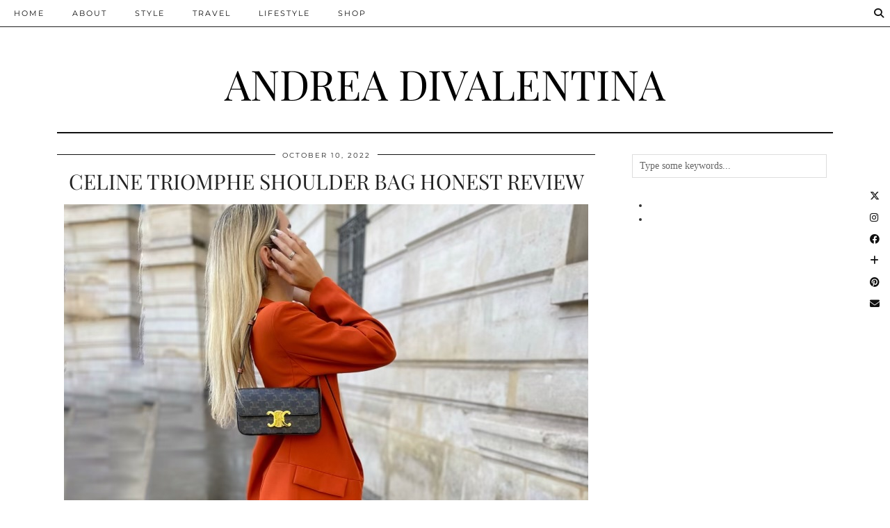

--- FILE ---
content_type: text/html; charset=UTF-8
request_url: https://andreavalentina.com/
body_size: 15183
content:
<!DOCTYPE html>
<html lang="en">
<head>
	<meta charset="UTF-8">
	<meta name="viewport" content="width=device-width, initial-scale=1, maximum-scale=5">	<title>Andrea diValentina &#8211; Luxury Fashion &amp; Lifestyle blog</title>
<meta name='robots' content='max-image-preview:large' />
	<style>img:is([sizes="auto" i], [sizes^="auto," i]) { contain-intrinsic-size: 3000px 1500px }</style>
	<meta name="description" content="Luxury Fashion &amp; Lifestyle blog"><meta property="og:locale" content="en" /><meta property="og:site_name" content="Andrea diValentina" /><meta property="og:url" content="https://andreavalentina.com" /><meta property="og:title" content="Andrea diValentina" /><meta property="og:description" content="Luxury Fashion &amp; Lifestyle blog" /><meta property="og:type" content="website" /><link rel='dns-prefetch' href='//cdnjs.cloudflare.com' />
<link rel='dns-prefetch' href='//www.googletagmanager.com' />
<link rel='dns-prefetch' href='//pipdigz.co.uk' />
<link rel='dns-prefetch' href='//fonts.bunny.net' />
<link rel="alternate" type="application/rss+xml" title="Andrea diValentina &raquo; Feed" href="https://andreavalentina.com/feed/" />
<link rel="alternate" type="application/rss+xml" title="Andrea diValentina &raquo; Comments Feed" href="https://andreavalentina.com/comments/feed/" />
		<!-- This site uses the Google Analytics by MonsterInsights plugin v9.2.4 - Using Analytics tracking - https://www.monsterinsights.com/ -->
							<script src="//www.googletagmanager.com/gtag/js?id=G-N1P11TPC38"  data-cfasync="false" data-wpfc-render="false" async></script>
			<script data-cfasync="false" data-wpfc-render="false">
				var mi_version = '9.2.4';
				var mi_track_user = true;
				var mi_no_track_reason = '';
								var MonsterInsightsDefaultLocations = {"page_location":"https:\/\/andreavalentina.com\/"};
				if ( typeof MonsterInsightsPrivacyGuardFilter === 'function' ) {
					var MonsterInsightsLocations = (typeof MonsterInsightsExcludeQuery === 'object') ? MonsterInsightsPrivacyGuardFilter( MonsterInsightsExcludeQuery ) : MonsterInsightsPrivacyGuardFilter( MonsterInsightsDefaultLocations );
				} else {
					var MonsterInsightsLocations = (typeof MonsterInsightsExcludeQuery === 'object') ? MonsterInsightsExcludeQuery : MonsterInsightsDefaultLocations;
				}

								var disableStrs = [
										'ga-disable-G-N1P11TPC38',
									];

				/* Function to detect opted out users */
				function __gtagTrackerIsOptedOut() {
					for (var index = 0; index < disableStrs.length; index++) {
						if (document.cookie.indexOf(disableStrs[index] + '=true') > -1) {
							return true;
						}
					}

					return false;
				}

				/* Disable tracking if the opt-out cookie exists. */
				if (__gtagTrackerIsOptedOut()) {
					for (var index = 0; index < disableStrs.length; index++) {
						window[disableStrs[index]] = true;
					}
				}

				/* Opt-out function */
				function __gtagTrackerOptout() {
					for (var index = 0; index < disableStrs.length; index++) {
						document.cookie = disableStrs[index] + '=true; expires=Thu, 31 Dec 2099 23:59:59 UTC; path=/';
						window[disableStrs[index]] = true;
					}
				}

				if ('undefined' === typeof gaOptout) {
					function gaOptout() {
						__gtagTrackerOptout();
					}
				}
								window.dataLayer = window.dataLayer || [];

				window.MonsterInsightsDualTracker = {
					helpers: {},
					trackers: {},
				};
				if (mi_track_user) {
					function __gtagDataLayer() {
						dataLayer.push(arguments);
					}

					function __gtagTracker(type, name, parameters) {
						if (!parameters) {
							parameters = {};
						}

						if (parameters.send_to) {
							__gtagDataLayer.apply(null, arguments);
							return;
						}

						if (type === 'event') {
														parameters.send_to = monsterinsights_frontend.v4_id;
							var hookName = name;
							if (typeof parameters['event_category'] !== 'undefined') {
								hookName = parameters['event_category'] + ':' + name;
							}

							if (typeof MonsterInsightsDualTracker.trackers[hookName] !== 'undefined') {
								MonsterInsightsDualTracker.trackers[hookName](parameters);
							} else {
								__gtagDataLayer('event', name, parameters);
							}
							
						} else {
							__gtagDataLayer.apply(null, arguments);
						}
					}

					__gtagTracker('js', new Date());
					__gtagTracker('set', {
						'developer_id.dZGIzZG': true,
											});
					if ( MonsterInsightsLocations.page_location ) {
						__gtagTracker('set', MonsterInsightsLocations);
					}
										__gtagTracker('config', 'G-N1P11TPC38', {"forceSSL":"true","anonymize_ip":"true"} );
															window.gtag = __gtagTracker;										(function () {
						/* https://developers.google.com/analytics/devguides/collection/analyticsjs/ */
						/* ga and __gaTracker compatibility shim. */
						var noopfn = function () {
							return null;
						};
						var newtracker = function () {
							return new Tracker();
						};
						var Tracker = function () {
							return null;
						};
						var p = Tracker.prototype;
						p.get = noopfn;
						p.set = noopfn;
						p.send = function () {
							var args = Array.prototype.slice.call(arguments);
							args.unshift('send');
							__gaTracker.apply(null, args);
						};
						var __gaTracker = function () {
							var len = arguments.length;
							if (len === 0) {
								return;
							}
							var f = arguments[len - 1];
							if (typeof f !== 'object' || f === null || typeof f.hitCallback !== 'function') {
								if ('send' === arguments[0]) {
									var hitConverted, hitObject = false, action;
									if ('event' === arguments[1]) {
										if ('undefined' !== typeof arguments[3]) {
											hitObject = {
												'eventAction': arguments[3],
												'eventCategory': arguments[2],
												'eventLabel': arguments[4],
												'value': arguments[5] ? arguments[5] : 1,
											}
										}
									}
									if ('pageview' === arguments[1]) {
										if ('undefined' !== typeof arguments[2]) {
											hitObject = {
												'eventAction': 'page_view',
												'page_path': arguments[2],
											}
										}
									}
									if (typeof arguments[2] === 'object') {
										hitObject = arguments[2];
									}
									if (typeof arguments[5] === 'object') {
										Object.assign(hitObject, arguments[5]);
									}
									if ('undefined' !== typeof arguments[1].hitType) {
										hitObject = arguments[1];
										if ('pageview' === hitObject.hitType) {
											hitObject.eventAction = 'page_view';
										}
									}
									if (hitObject) {
										action = 'timing' === arguments[1].hitType ? 'timing_complete' : hitObject.eventAction;
										hitConverted = mapArgs(hitObject);
										__gtagTracker('event', action, hitConverted);
									}
								}
								return;
							}

							function mapArgs(args) {
								var arg, hit = {};
								var gaMap = {
									'eventCategory': 'event_category',
									'eventAction': 'event_action',
									'eventLabel': 'event_label',
									'eventValue': 'event_value',
									'nonInteraction': 'non_interaction',
									'timingCategory': 'event_category',
									'timingVar': 'name',
									'timingValue': 'value',
									'timingLabel': 'event_label',
									'page': 'page_path',
									'location': 'page_location',
									'title': 'page_title',
									'referrer' : 'page_referrer',
								};
								for (arg in args) {
																		if (!(!args.hasOwnProperty(arg) || !gaMap.hasOwnProperty(arg))) {
										hit[gaMap[arg]] = args[arg];
									} else {
										hit[arg] = args[arg];
									}
								}
								return hit;
							}

							try {
								f.hitCallback();
							} catch (ex) {
							}
						};
						__gaTracker.create = newtracker;
						__gaTracker.getByName = newtracker;
						__gaTracker.getAll = function () {
							return [];
						};
						__gaTracker.remove = noopfn;
						__gaTracker.loaded = true;
						window['__gaTracker'] = __gaTracker;
					})();
									} else {
										console.log("");
					(function () {
						function __gtagTracker() {
							return null;
						}

						window['__gtagTracker'] = __gtagTracker;
						window['gtag'] = __gtagTracker;
					})();
									}
			</script>
				<!-- / Google Analytics by MonsterInsights -->
		<link rel='stylesheet' id='sbi_styles-css' href='https://andreavalentina.com/wp-content/plugins/instagram-feed/css/sbi-styles.min.css?ver=6.6.1' media='all' />
<link rel='stylesheet' id='wp-block-library-css' href='https://andreavalentina.com/wp-includes/css/dist/block-library/style.min.css?ver=6.7.4' media='all' />
<style id='classic-theme-styles-inline-css'>
/*! This file is auto-generated */
.wp-block-button__link{color:#fff;background-color:#32373c;border-radius:9999px;box-shadow:none;text-decoration:none;padding:calc(.667em + 2px) calc(1.333em + 2px);font-size:1.125em}.wp-block-file__button{background:#32373c;color:#fff;text-decoration:none}
</style>
<style id='global-styles-inline-css'>
:root{--wp--preset--aspect-ratio--square: 1;--wp--preset--aspect-ratio--4-3: 4/3;--wp--preset--aspect-ratio--3-4: 3/4;--wp--preset--aspect-ratio--3-2: 3/2;--wp--preset--aspect-ratio--2-3: 2/3;--wp--preset--aspect-ratio--16-9: 16/9;--wp--preset--aspect-ratio--9-16: 9/16;--wp--preset--color--black: #000000;--wp--preset--color--cyan-bluish-gray: #abb8c3;--wp--preset--color--white: #ffffff;--wp--preset--color--pale-pink: #f78da7;--wp--preset--color--vivid-red: #cf2e2e;--wp--preset--color--luminous-vivid-orange: #ff6900;--wp--preset--color--luminous-vivid-amber: #fcb900;--wp--preset--color--light-green-cyan: #7bdcb5;--wp--preset--color--vivid-green-cyan: #00d084;--wp--preset--color--pale-cyan-blue: #8ed1fc;--wp--preset--color--vivid-cyan-blue: #0693e3;--wp--preset--color--vivid-purple: #9b51e0;--wp--preset--gradient--vivid-cyan-blue-to-vivid-purple: linear-gradient(135deg,rgba(6,147,227,1) 0%,rgb(155,81,224) 100%);--wp--preset--gradient--light-green-cyan-to-vivid-green-cyan: linear-gradient(135deg,rgb(122,220,180) 0%,rgb(0,208,130) 100%);--wp--preset--gradient--luminous-vivid-amber-to-luminous-vivid-orange: linear-gradient(135deg,rgba(252,185,0,1) 0%,rgba(255,105,0,1) 100%);--wp--preset--gradient--luminous-vivid-orange-to-vivid-red: linear-gradient(135deg,rgba(255,105,0,1) 0%,rgb(207,46,46) 100%);--wp--preset--gradient--very-light-gray-to-cyan-bluish-gray: linear-gradient(135deg,rgb(238,238,238) 0%,rgb(169,184,195) 100%);--wp--preset--gradient--cool-to-warm-spectrum: linear-gradient(135deg,rgb(74,234,220) 0%,rgb(151,120,209) 20%,rgb(207,42,186) 40%,rgb(238,44,130) 60%,rgb(251,105,98) 80%,rgb(254,248,76) 100%);--wp--preset--gradient--blush-light-purple: linear-gradient(135deg,rgb(255,206,236) 0%,rgb(152,150,240) 100%);--wp--preset--gradient--blush-bordeaux: linear-gradient(135deg,rgb(254,205,165) 0%,rgb(254,45,45) 50%,rgb(107,0,62) 100%);--wp--preset--gradient--luminous-dusk: linear-gradient(135deg,rgb(255,203,112) 0%,rgb(199,81,192) 50%,rgb(65,88,208) 100%);--wp--preset--gradient--pale-ocean: linear-gradient(135deg,rgb(255,245,203) 0%,rgb(182,227,212) 50%,rgb(51,167,181) 100%);--wp--preset--gradient--electric-grass: linear-gradient(135deg,rgb(202,248,128) 0%,rgb(113,206,126) 100%);--wp--preset--gradient--midnight: linear-gradient(135deg,rgb(2,3,129) 0%,rgb(40,116,252) 100%);--wp--preset--font-size--small: 13px;--wp--preset--font-size--medium: 20px;--wp--preset--font-size--large: 36px;--wp--preset--font-size--x-large: 42px;--wp--preset--spacing--20: 0.44rem;--wp--preset--spacing--30: 0.67rem;--wp--preset--spacing--40: 1rem;--wp--preset--spacing--50: 1.5rem;--wp--preset--spacing--60: 2.25rem;--wp--preset--spacing--70: 3.38rem;--wp--preset--spacing--80: 5.06rem;--wp--preset--shadow--natural: 6px 6px 9px rgba(0, 0, 0, 0.2);--wp--preset--shadow--deep: 12px 12px 50px rgba(0, 0, 0, 0.4);--wp--preset--shadow--sharp: 6px 6px 0px rgba(0, 0, 0, 0.2);--wp--preset--shadow--outlined: 6px 6px 0px -3px rgba(255, 255, 255, 1), 6px 6px rgba(0, 0, 0, 1);--wp--preset--shadow--crisp: 6px 6px 0px rgba(0, 0, 0, 1);}:where(.is-layout-flex){gap: 0.5em;}:where(.is-layout-grid){gap: 0.5em;}body .is-layout-flex{display: flex;}.is-layout-flex{flex-wrap: wrap;align-items: center;}.is-layout-flex > :is(*, div){margin: 0;}body .is-layout-grid{display: grid;}.is-layout-grid > :is(*, div){margin: 0;}:where(.wp-block-columns.is-layout-flex){gap: 2em;}:where(.wp-block-columns.is-layout-grid){gap: 2em;}:where(.wp-block-post-template.is-layout-flex){gap: 1.25em;}:where(.wp-block-post-template.is-layout-grid){gap: 1.25em;}.has-black-color{color: var(--wp--preset--color--black) !important;}.has-cyan-bluish-gray-color{color: var(--wp--preset--color--cyan-bluish-gray) !important;}.has-white-color{color: var(--wp--preset--color--white) !important;}.has-pale-pink-color{color: var(--wp--preset--color--pale-pink) !important;}.has-vivid-red-color{color: var(--wp--preset--color--vivid-red) !important;}.has-luminous-vivid-orange-color{color: var(--wp--preset--color--luminous-vivid-orange) !important;}.has-luminous-vivid-amber-color{color: var(--wp--preset--color--luminous-vivid-amber) !important;}.has-light-green-cyan-color{color: var(--wp--preset--color--light-green-cyan) !important;}.has-vivid-green-cyan-color{color: var(--wp--preset--color--vivid-green-cyan) !important;}.has-pale-cyan-blue-color{color: var(--wp--preset--color--pale-cyan-blue) !important;}.has-vivid-cyan-blue-color{color: var(--wp--preset--color--vivid-cyan-blue) !important;}.has-vivid-purple-color{color: var(--wp--preset--color--vivid-purple) !important;}.has-black-background-color{background-color: var(--wp--preset--color--black) !important;}.has-cyan-bluish-gray-background-color{background-color: var(--wp--preset--color--cyan-bluish-gray) !important;}.has-white-background-color{background-color: var(--wp--preset--color--white) !important;}.has-pale-pink-background-color{background-color: var(--wp--preset--color--pale-pink) !important;}.has-vivid-red-background-color{background-color: var(--wp--preset--color--vivid-red) !important;}.has-luminous-vivid-orange-background-color{background-color: var(--wp--preset--color--luminous-vivid-orange) !important;}.has-luminous-vivid-amber-background-color{background-color: var(--wp--preset--color--luminous-vivid-amber) !important;}.has-light-green-cyan-background-color{background-color: var(--wp--preset--color--light-green-cyan) !important;}.has-vivid-green-cyan-background-color{background-color: var(--wp--preset--color--vivid-green-cyan) !important;}.has-pale-cyan-blue-background-color{background-color: var(--wp--preset--color--pale-cyan-blue) !important;}.has-vivid-cyan-blue-background-color{background-color: var(--wp--preset--color--vivid-cyan-blue) !important;}.has-vivid-purple-background-color{background-color: var(--wp--preset--color--vivid-purple) !important;}.has-black-border-color{border-color: var(--wp--preset--color--black) !important;}.has-cyan-bluish-gray-border-color{border-color: var(--wp--preset--color--cyan-bluish-gray) !important;}.has-white-border-color{border-color: var(--wp--preset--color--white) !important;}.has-pale-pink-border-color{border-color: var(--wp--preset--color--pale-pink) !important;}.has-vivid-red-border-color{border-color: var(--wp--preset--color--vivid-red) !important;}.has-luminous-vivid-orange-border-color{border-color: var(--wp--preset--color--luminous-vivid-orange) !important;}.has-luminous-vivid-amber-border-color{border-color: var(--wp--preset--color--luminous-vivid-amber) !important;}.has-light-green-cyan-border-color{border-color: var(--wp--preset--color--light-green-cyan) !important;}.has-vivid-green-cyan-border-color{border-color: var(--wp--preset--color--vivid-green-cyan) !important;}.has-pale-cyan-blue-border-color{border-color: var(--wp--preset--color--pale-cyan-blue) !important;}.has-vivid-cyan-blue-border-color{border-color: var(--wp--preset--color--vivid-cyan-blue) !important;}.has-vivid-purple-border-color{border-color: var(--wp--preset--color--vivid-purple) !important;}.has-vivid-cyan-blue-to-vivid-purple-gradient-background{background: var(--wp--preset--gradient--vivid-cyan-blue-to-vivid-purple) !important;}.has-light-green-cyan-to-vivid-green-cyan-gradient-background{background: var(--wp--preset--gradient--light-green-cyan-to-vivid-green-cyan) !important;}.has-luminous-vivid-amber-to-luminous-vivid-orange-gradient-background{background: var(--wp--preset--gradient--luminous-vivid-amber-to-luminous-vivid-orange) !important;}.has-luminous-vivid-orange-to-vivid-red-gradient-background{background: var(--wp--preset--gradient--luminous-vivid-orange-to-vivid-red) !important;}.has-very-light-gray-to-cyan-bluish-gray-gradient-background{background: var(--wp--preset--gradient--very-light-gray-to-cyan-bluish-gray) !important;}.has-cool-to-warm-spectrum-gradient-background{background: var(--wp--preset--gradient--cool-to-warm-spectrum) !important;}.has-blush-light-purple-gradient-background{background: var(--wp--preset--gradient--blush-light-purple) !important;}.has-blush-bordeaux-gradient-background{background: var(--wp--preset--gradient--blush-bordeaux) !important;}.has-luminous-dusk-gradient-background{background: var(--wp--preset--gradient--luminous-dusk) !important;}.has-pale-ocean-gradient-background{background: var(--wp--preset--gradient--pale-ocean) !important;}.has-electric-grass-gradient-background{background: var(--wp--preset--gradient--electric-grass) !important;}.has-midnight-gradient-background{background: var(--wp--preset--gradient--midnight) !important;}.has-small-font-size{font-size: var(--wp--preset--font-size--small) !important;}.has-medium-font-size{font-size: var(--wp--preset--font-size--medium) !important;}.has-large-font-size{font-size: var(--wp--preset--font-size--large) !important;}.has-x-large-font-size{font-size: var(--wp--preset--font-size--x-large) !important;}
:where(.wp-block-post-template.is-layout-flex){gap: 1.25em;}:where(.wp-block-post-template.is-layout-grid){gap: 1.25em;}
:where(.wp-block-columns.is-layout-flex){gap: 2em;}:where(.wp-block-columns.is-layout-grid){gap: 2em;}
:root :where(.wp-block-pullquote){font-size: 1.5em;line-height: 1.6;}
</style>
<link rel='stylesheet' id='contact-form-7-css' href='https://andreavalentina.com/wp-content/plugins/contact-form-7/includes/css/styles.css?ver=6.0.3' media='all' />
<link rel='stylesheet' id='p3-core-responsive-css' href='https://pipdigz.co.uk/p3/css/core_resp.css' media='all' />
<link rel='stylesheet' id='pipdig-style-css' href='https://andreavalentina.com/wp-content/themes/pipdig-hollyandweave/style.css?ver=1737394996' media='all' />
<link rel='stylesheet' id='pipdig-responsive-css' href='https://andreavalentina.com/wp-content/themes/pipdig-hollyandweave/css/responsive.css?ver=1737394996' media='all' />
<link rel='stylesheet' id='pipdig-fonts-css' href='https://fonts.bunny.net/css?family=Montserrat|Playfair+Display:400,400i,700,700i' media='all' />
<style id='akismet-widget-style-inline-css'>

			.a-stats {
				--akismet-color-mid-green: #357b49;
				--akismet-color-white: #fff;
				--akismet-color-light-grey: #f6f7f7;

				max-width: 350px;
				width: auto;
			}

			.a-stats * {
				all: unset;
				box-sizing: border-box;
			}

			.a-stats strong {
				font-weight: 600;
			}

			.a-stats a.a-stats__link,
			.a-stats a.a-stats__link:visited,
			.a-stats a.a-stats__link:active {
				background: var(--akismet-color-mid-green);
				border: none;
				box-shadow: none;
				border-radius: 8px;
				color: var(--akismet-color-white);
				cursor: pointer;
				display: block;
				font-family: -apple-system, BlinkMacSystemFont, 'Segoe UI', 'Roboto', 'Oxygen-Sans', 'Ubuntu', 'Cantarell', 'Helvetica Neue', sans-serif;
				font-weight: 500;
				padding: 12px;
				text-align: center;
				text-decoration: none;
				transition: all 0.2s ease;
			}

			/* Extra specificity to deal with TwentyTwentyOne focus style */
			.widget .a-stats a.a-stats__link:focus {
				background: var(--akismet-color-mid-green);
				color: var(--akismet-color-white);
				text-decoration: none;
			}

			.a-stats a.a-stats__link:hover {
				filter: brightness(110%);
				box-shadow: 0 4px 12px rgba(0, 0, 0, 0.06), 0 0 2px rgba(0, 0, 0, 0.16);
			}

			.a-stats .count {
				color: var(--akismet-color-white);
				display: block;
				font-size: 1.5em;
				line-height: 1.4;
				padding: 0 13px;
				white-space: nowrap;
			}
		
</style>
<script src="https://andreavalentina.com/wp-includes/js/jquery/jquery.min.js?ver=3.7.1" id="jquery-core-js"></script>
<script src="https://andreavalentina.com/wp-includes/js/jquery/jquery-migrate.min.js?ver=3.4.1" id="jquery-migrate-js"></script>
<script src="https://andreavalentina.com/wp-content/plugins/google-analytics-for-wordpress/assets/js/frontend-gtag.min.js?ver=9.2.4" id="monsterinsights-frontend-script-js" async data-wp-strategy="async"></script>
<script data-cfasync="false" data-wpfc-render="false" id='monsterinsights-frontend-script-js-extra'>var monsterinsights_frontend = {"js_events_tracking":"true","download_extensions":"doc,pdf,ppt,zip,xls,docx,pptx,xlsx","inbound_paths":"[]","home_url":"https:\/\/andreavalentina.com","hash_tracking":"false","v4_id":"G-N1P11TPC38"};</script>

<!-- Google tag (gtag.js) snippet added by Site Kit -->

<!-- Google Analytics snippet added by Site Kit -->
<script src="https://www.googletagmanager.com/gtag/js?id=GT-NS8GKRJ" id="google_gtagjs-js" async></script>
<script id="google_gtagjs-js-after">
window.dataLayer = window.dataLayer || [];function gtag(){dataLayer.push(arguments);}
gtag("set","linker",{"domains":["andreavalentina.com"]});
gtag("js", new Date());
gtag("set", "developer_id.dZTNiMT", true);
gtag("config", "GT-NS8GKRJ");
 window._googlesitekit = window._googlesitekit || {}; window._googlesitekit.throttledEvents = []; window._googlesitekit.gtagEvent = (name, data) => { var key = JSON.stringify( { name, data } ); if ( !! window._googlesitekit.throttledEvents[ key ] ) { return; } window._googlesitekit.throttledEvents[ key ] = true; setTimeout( () => { delete window._googlesitekit.throttledEvents[ key ]; }, 5 ); gtag( "event", name, { ...data, event_source: "site-kit" } ); }
</script>

<!-- End Google tag (gtag.js) snippet added by Site Kit -->
<link rel="https://api.w.org/" href="https://andreavalentina.com/wp-json/" /><link rel="EditURI" type="application/rsd+xml" title="RSD" href="https://andreavalentina.com/xmlrpc.php?rsd" />
<meta name="generator" content="WordPress 6.7.4" />
<meta name="generator" content="Site Kit by Google 1.144.0" /><script type="text/javascript">
	jQuery(document).ready(function(){
		jQuery('img[usemap]').rwdImageMaps();
	});
</script>
<style type="text/css">
	img[usemap] { max-width: 100%; height: auto; }
</style>
<!--noptimize--> <!-- Cust --> <style>.menu-bar ul li a:hover,.menu-bar ul ul li > a:hover,.menu-bar ul ul li:hover > a{color:#cccccc}.entry-title a:hover{color:#e0b8c2}.socialz a, .site-sidebar .socialz a {color:#111}.more-link, .read-more, .btn, button, input[type="button"], input[type="reset"], input[type="submit"], .more-link:hover, .read-more:hover, .btn:hover, button:hover, input[type="button"]:hover, input[type="reset"]:hover, input[type="submit"]:hover {background:#e0b8c2;border:0}.site-footer,.p3_instagram_footer_title_bar{background:#e2e2e2}.site-footer,.site-footer a,.site-footer a:hover,.social-footer,.social-footer a,.p3_instagram_footer_title_bar a, .p3_instagram_footer_title_bar a:hover, .p3_instagram_footer_title_bar a:focus, .p3_instagram_footer_title_bar a:visited{color:#000000}.widget-title {letter-spacing: 0; font-family: "Playfair Display"}h1, h2, h3, h4, h5, h6, .p_post_titles_font, .slide-h2, .holly_large_slider_panel h2, .entry-title,.page-title,.pipdig_p3_related_title a, .entry-content .pipdig_p3_related_posts h3, .pipdig_p3_related_posts h3, .p3_popular_posts_widget h4, .entry-content h2, .entry-content h3, .entry-content h4, .entry-content h5, .entry-content h6, .comment-reply-title {text-transform: uppercase}.entry-content h1, .entry-content h2, .entry-content h3, .entry-content h4, .entry-content h5, .entry-content h6 {text-transform: uppercase}@media screen and (min-width: 770px) { .site-title img{padding-top:5px} }</style> <!-- /Cust --> <!--/noptimize--><link rel="icon" href="https://andreavalentina.com/wp-content/uploads/2021/10/cropped-Fashion___Lifestyle__2_-removebg-preview-32x32.png" sizes="32x32" />
<link rel="icon" href="https://andreavalentina.com/wp-content/uploads/2021/10/cropped-Fashion___Lifestyle__2_-removebg-preview-192x192.png" sizes="192x192" />
<link rel="apple-touch-icon" href="https://andreavalentina.com/wp-content/uploads/2021/10/cropped-Fashion___Lifestyle__2_-removebg-preview-180x180.png" />
<meta name="msapplication-TileImage" content="https://andreavalentina.com/wp-content/uploads/2021/10/cropped-Fashion___Lifestyle__2_-removebg-preview-270x270.png" />
	
	<!-- p3 width customizer START -->
	<style>
	.site-main .row > .col-xs-8 {
		width: 70%;
	}
	.site-main .row > .col-xs-pull-8 {
		right: 70%;
	}
	.site-main .row > .col-xs-push-8 {
		left: 70%;
	}
	.site-main .row > .col-xs-offset-8 {
		margin-left: 70%;
	}
		
	.site-main .row > .col-xs-4:not(.p3_featured_panel):not(.p3_featured_cat):not(.p_archive_item) {
		width: 30%;
	}
	.site-main .row > .col-xs-pull-4:not(.p3_featured_panel):not(.p3_featured_cat):not(.p_archive_item) {
		right: 30%;
	}
	.site-main .row > .col-xs-push-4:not(.p3_featured_panel):not(.p3_featured_cat):not(.p_archive_item) {
		left: 30%;
	}
	.site-main .row > .col-xs-offset-4:not(.p3_featured_panel):not(.p3_featured_cat):not(.p_archive_item) {
		margin-left: 30%;
	}
		
		
		
	@media (min-width: 768px) { 
		.site-main .row > .col-sm-8 {
			width: 70%;
		}
		.site-main .row > .col-sm-pull-8 {
			right: 70%;
		}
		.site-main .row > .col-sm-push-8 {
			left: 70%;
		}
		.site-main .row > .col-sm-offset-8 {
			margin-left: 70%;
		}
		
		.site-main .row > .col-sm-4:not(.p3_featured_panel):not(.p3_featured_cat):not(.p_archive_item) {
			width: 30%;
		}
		.site-main .row > .col-sm-pull-4:not(.p3_featured_panel):not(.p3_featured_cat):not(.p_archive_item) {
			right: 30%;
		}
		.site-main .row > .col-sm-push-4:not(.p3_featured_panel):not(.p3_featured_cat):not(.p_archive_item) {
			left: 30%;
		}
		.site-main .row > .col-sm-offset-4:not(.p3_featured_panel):not(.p3_featured_cat):not(.p_archive_item) {
			margin-left: 30%;
		}
	}
		
	@media (min-width: 992px) {
		.site-main .row > .col-md-8 {
			width: 70%;
		}
		.site-main .row > .col-md-pull-8 {
			right: 70%;
		}
		.site-main .row > .col-md-push-8 {
			left: 70%;
		}
		.site-main .row > .col-md-offset-8 {
			margin-left: 70%;
		}
		
		.site-main .row > .col-md-4:not(.p3_featured_panel):not(.p3_featured_cat):not(.p_archive_item) {
			width: 30%;
		}
		.site-main .row > .col-md-pull-4:not(.p3_featured_panel):not(.p3_featured_cat):not(.p_archive_item) {
			right: 30%;
		}
		.site-main .row > .col-md-push-4:not(.p3_featured_panel):not(.p3_featured_cat):not(.p_archive_item) {
			left: 30%;
		}
		.site-main .row > .col-md-offset-4:not(.p3_featured_panel):not(.p3_featured_cat):not(.p_archive_item) {
			margin-left: 30%;
		}
	}
		
	@media (min-width: 1200px) {
		.site-main .row > .col-lg-8 {
			width: 70%;
		}
		.site-main .row > .col-lg-pull-8 {
			right: 70%;
		}
		.site-main .row > .col-lg-push-8 {
			left: 70%;
		}
		.site-main .row > .col-lg-offset-8 {
			margin-left: 70%;
		}
		
		.site-main .row > .col-lg-4:not(.p3_featured_panel):not(.p3_featured_cat):not(.p_archive_item) {
			width: 30%;
		}
		.site-main .row > .col-lg-pull-4:not(.p3_featured_panel):not(.p3_featured_cat):not(.p_archive_item) {
			right: 30%;
		}
		.site-main .row > .col-lg-push-4:not(.p3_featured_panel):not(.p3_featured_cat):not(.p_archive_item) {
			left: 30%;
		}
		.site-main .row > .col-lg-offset-4:not(.p3_featured_panel):not(.p3_featured_cat):not(.p_archive_item) {
			margin-left: 30%;
		}
	}
	</style>
	<!-- p3 width customizer END -->
	
		<!-- p3 header customizer START -->
	<style>
	.site-header .container {
		max-width: 100%;
		padding-left: 0;
		padding-right: 0;
	}
	</style>
	<!-- p3 header customizer END -->
		<!-- Shopr 3.1.10 -->
	<script>
		var shopr_mosaic_ids = [], shopr_mosaic_filters = [], shopr_columns = 4;
	</script>
		</head>

<body data-rsssl=1 class="home blog pipdig_sidebar_active">

	<div id="p3_social_sidebar" class="p3_social_sidebar_right"><a href="https://twitter.com/andreadivalenti" target="_blank" rel="nofollow noopener"><i class="pipdigicons pipdigicons_fab pipdigicons-x-twitter"></i></a><a href="https://instagram.com/andreadivalentina" target="_blank" rel="nofollow noopener"><i class="pipdigicons pipdigicons_fab pipdigicons-instagram"></i></a><a href="https://facebook.com/andreadivalentina" target="_blank" rel="nofollow noopener"><i class="pipdigicons pipdigicons_fab pipdigicons-facebook"></i></a><a href="https://www.bloglovin.com/@andreadivalentina" target="_blank" rel="nofollow noopener"><i class="pipdigicons pipdigicons-plus"></i></a><a href="https://pinterest.com/andreadivalentina" target="_blank" rel="nofollow noopener"><i class="pipdigicons pipdigicons_fab pipdigicons-pinterest"></i></a><a href="mailto:andreavalentinainfo@gmail.com" rel="nofollow noopener"><i class="pipdigicons pipdigicons-envelope"></i></a></div>	
	<header class="site-header nopin">
		<div class="clearfix container">
			<div class="site-branding">
						<h1 class="site-title">
					<a href="https://andreavalentina.com/" title="Andrea diValentina" rel="home">
						Andrea diValentina					</a>
				</h1>
										</div>
		</div>
	</header><!-- .site-header -->

	<div class="site-top">
						<div class="clearfix ">
			<nav id="main_menu_above_header" class="site-menu">
				<div class="clearfix menu-bar"><ul id="menu-main-menu-2025" class="menu"><li id="menu-item-9694" class="menu-item menu-item-type-custom menu-item-object-custom current-menu-item current_page_item menu-item-home menu-item-9694"><a href="https://andreavalentina.com" aria-current="page">Home</a></li>
<li id="menu-item-9695" class="menu-item menu-item-type-post_type menu-item-object-page menu-item-has-children menu-item-9695"><a href="https://andreavalentina.com/about-me/">About</a>
<ul class="sub-menu">
	<li id="menu-item-9696" class="menu-item menu-item-type-post_type menu-item-object-page menu-item-9696"><a href="https://andreavalentina.com/press/">Press</a></li>
</ul>
</li>
<li id="menu-item-9697" class="menu-item menu-item-type-taxonomy menu-item-object-category menu-item-9697"><a href="https://andreavalentina.com/category/style/">Style</a></li>
<li id="menu-item-9698" class="menu-item menu-item-type-taxonomy menu-item-object-category menu-item-9698"><a href="https://andreavalentina.com/category/travel/">Travel</a></li>
<li id="menu-item-9699" class="menu-item menu-item-type-taxonomy menu-item-object-category menu-item-9699"><a href="https://andreavalentina.com/category/lifestyle/">Lifestyle</a></li>
<li id="menu-item-9700" class="menu-item menu-item-type-post_type menu-item-object-page menu-item-9700"><a href="https://andreavalentina.com/shop/">Shop</a></li>
<li class="socialz top-socialz"><a id="p3_search_btn" class="toggle-search" aria-label="Search" title="Search"><i class="pipdigicons pipdigicons-search"></i></a></li></ul></div>			</nav><!-- .site-menu -->
		</div>
					</div><!-- .site-top -->
	
		<div class="site-top-secondary container">
		<div class="row">
			<nav id="main_menu_under_header" class="site-menu col-xs-12">
				<div class="site-secondary-menu-border">
					<div class="clearfix menu-bar"><ul id="menu-hercules" class="menu"><li class="pipdig_navbar_search"><form role="search" method="get" class="search-form" action="https://andreavalentina.com/">
	<div class="form-group">
		<input type="search" class="form-control" placeholder="Type some keywords..." value="" name="s" autocomplete="off" minlength="2" required>
	</div>
</form></li></ul></div>				</div>
			</nav><!-- .site-menu -->
    	</div>
	</div><!-- .site-top-secondary -->
		
	
	<div class="site-main">
	
		
				
				
				
		<div class="clearfix container">
		
					
						
			
	<div class="row">
	
			
		<div id="content" class="col-sm-8 content-area">
		
				
		
				
							
															
<article id="post-9650" class="clearfix post-9650 post type-post status-publish format-standard has-post-thumbnail hentry category-style">

	<header class="entry-header">
					<div class="entry-meta">
				<span class="date-bar-white-bg">
				
					<span class="vcard author show-author">
						<span class="fn">
							<a href="https://andreavalentina.com/author/andrea35/" title="Posts by Andrea Valentina" rel="author">Andrea Valentina</a>						</span>
						<span class="show-author"></span>
					</span>
					
											<span class="entry-date updated">
							<time datetime="2022-10">October 10, 2022</time>
						</span>
										
										
										
				</span>
			</div>
				<h2 class="entry-title p_post_titles_font"><a href="https://andreavalentina.com/celine-triomphe-shoulder-bag-honest-review/" rel="bookmark">Celine Triomphe Shoulder Bag Honest Review</a></h2>
	</header><!-- .entry-header -->

			<div class="entry-summary">
		
						
			<div class="textalign-center">
				<a href="https://andreavalentina.com/celine-triomphe-shoulder-bag-honest-review/" title="Celine Triomphe Shoulder Bag Honest Review" >
					<img src="https://andreavalentina.com/wp-content/uploads/2022/10/D57DF68D-E4BD-4261-BC1F-E018D5736C46.jpeg" data-pin-description="Celine Triomphe Shoulder Bag Honest Review" data-p3-pin-link="https://andreavalentina.com/celine-triomphe-shoulder-bag-honest-review/" alt="Celine Triomphe Shoulder Bag Honest Review" />				</a>
			</div>
			
			Hedi Slimane took over as the creative director at C&eacute;line in 2018 and has give the brand a fresh new look inspired by the former house emblem, the &rdquo;Triomphe&rdquo; logo. Celine&rsquo;s Triomphe logo was originally created by C&eacute;line Vipiana, the founder, who was inspired by the Arc de Triomphe in Paris after her car broke&hellip;			
						
			<a class="more-link" href="https://andreavalentina.com/celine-triomphe-shoulder-bag-honest-review/">View Post</a>
			
					<!--noptimize-->
		<script type="application/ld+json">
		{
			"@context": "https://schema.org", 
			"@type": "BlogPosting",
			"headline": "Celine Triomphe Shoulder Bag Honest Review",
			"image": {
				"@type": "imageObject",
				"url": "https://andreavalentina.com/wp-content/uploads/2022/10/D57DF68D-E4BD-4261-BC1F-E018D5736C46-300x336.jpeg",
				"height": "336",
				"width": "300"
			},
			"publisher": {
				"@type": "Organization",
				"name": "Andrea diValentina",
				"logo": {
					"@type": "imageObject",
					"url": "https://pipdigz.co.uk/p3/img/placeholder-publisher.png"
				}
			},
			"mainEntityOfPage": "https://andreavalentina.com/celine-triomphe-shoulder-bag-honest-review/",
			"url": "https://andreavalentina.com/celine-triomphe-shoulder-bag-honest-review/",
			"datePublished": "2022-10-10",
			"dateModified": "2022-10-10",
			"description": "Hedi Slimane took over as the creative director at Céline in 2018 and has give the brand a fresh new look inspired by the former house emblem",
			"articleBody": "Hedi Slimane took over as the creative director at C&eacute;line in 2018 and has give the brand a fresh new look inspired by the former house emblem, the &rdquo;Triomphe&rdquo; logo. Celine&rsquo;s Triomphe logo was originally created by C&eacute;line Vipiana, the founder, who was inspired by the Arc de Triomphe in Paris after her car broke&hellip;",
			"author": {
				"@type": "Person",
				"name": "Andrea Valentina"
			}
		}
		</script>
		<!--/noptimize-->
					
		</div><!-- .entry-summary -->
	
	<footer class="entry-meta entry-footer">
		
			<div class="addthis_toolbox"><span class="p3_share_title">  </span><a href="mailto:?subject=Shared:%20Celine+Triomphe+Shoulder+Bag+Honest+Review&#038;body=I%20thought%20you%20might%20like%20this%20https://andreavalentina.com/celine-triomphe-shoulder-bag-honest-review/" target="_blank" rel="nofollow noopener" aria-label="Share via email" title="Share via email"><i class="pipdigicons pipdigicons-envelope" aria-hidden="true"></i></a><a href="https://www.facebook.com/sharer.php?u=https://andreavalentina.com/celine-triomphe-shoulder-bag-honest-review/" target="_blank" rel="nofollow noopener" aria-label="Share on Facebook" title="Share on Facebook"><i class="pipdigicons pipdigicons_fab pipdigicons-facebook" aria-hidden="true"></i></a><a href="https://twitter.com/share?url=https://andreavalentina.com/celine-triomphe-shoulder-bag-honest-review/&#038;text=Celine+Triomphe+Shoulder+Bag+Honest+Review&#038;via=andreadivalenti" target="_blank" rel="nofollow noopener" aria-label="Share on Twitter/X" title="Share on Twitter/X"><i class="pipdigicons pipdigicons_fab pipdigicons-x-twitter" aria-hidden="true"></i></a><a href="https://pinterest.com/pin/create/link/?url=https://andreavalentina.com/celine-triomphe-shoulder-bag-honest-review/&#038;media=https://andreavalentina.com/wp-content/uploads/2022/10/D57DF68D-E4BD-4261-BC1F-E018D5736C46.jpeg&#038;description=Celine+Triomphe+Shoulder+Bag+Honest+Review" target="_blank" rel="nofollow noopener" aria-label="Share on Pinterest" title="Share on Pinterest"><i class="pipdigicons pipdigicons_fab pipdigicons-pinterest" aria-hidden="true"></i></a><a href="https://www.tumblr.com/widgets/share/tool?canonicalUrl=https://andreavalentina.com/celine-triomphe-shoulder-bag-honest-review/&#038;title=Celine+Triomphe+Shoulder+Bag+Honest+Review" target="_blank" rel="nofollow noopener" aria-label="Share on tumblr" title="Share on tumblr"><i class="pipdigicons pipdigicons_fab pipdigicons-tumblr" aria-hidden="true"></i></a></div>			
						
		
	</footer><!-- .entry-footer -->
<!-- #post-9650 --></article>																										
<article id="post-9613" class="clearfix floated_summary_post post-9613 post type-post status-publish format-standard has-post-thumbnail hentry category-style">
	<div class=""> <!-- was .entry-summary -->
	
		<div class="floated_summary_left">
			<a href="https://andreavalentina.com/miami-swim-week-2022-returns-and-debuts-a-fashion-metaverse/" title="Miami Swim Week 2022 Returns and Debuts a &#8220;Fashion Metaverse&#8221;" >
															<div class="p3_cover_me nopin pipdig_lazy" data-src="https://andreavalentina.com/wp-content/uploads/2022/05/Screen-Shot-2022-05-24-at-6.53.20-PM.png">
									<img class="p3_invisible" src="[data-uri]" alt="Miami Swim Week 2022 Returns and Debuts a &#8220;Fashion Metaverse&#8221;" data-pin-nopin="true" data-data-pin-media="https://andreavalentina.com/wp-content/uploads/2022/05/Screen-Shot-2022-05-24-at-6.53.20-PM.png" data-pin-description="Miami Swim Week 2022 Returns and Debuts a &#8220;Fashion Metaverse&#8221;" data-p3-pin-link="https://andreavalentina.com/miami-swim-week-2022-returns-and-debuts-a-fashion-metaverse/" />
				</div>
						</a>
		</div>
		
		<div class="floated_summary_right">
			
			<div class="entry-meta pipdig_meta">
							</div>
			
			<h2 class="entry-title p_post_titles_font"><a href="https://andreavalentina.com/miami-swim-week-2022-returns-and-debuts-a-fashion-metaverse/" rel="bookmark">Miami Swim Week 2022 Returns and Debuts a &#8220;Fashion Metaverse&#8221;</a></h2>
			
			Miami Swim Week&trade; The Shows Returns to the SLS Hotel South Beach Miami This Summer, Debuting a First-of-its-Kind Swimwear Fashion Metaverse&nbsp; MIAMI, FL &ndash; Miami Swim Week&trade; The Shows, is returning to Miami this Summer from July 13th-18th at the SLS South Beach Hotel spotlighting the latest swim and resort wear fashion designs along a&hellip;			
						
																		<div class="floated_summary_post_date pipdig_meta">May 24, 2022</div>
												<div>
					<a class="more-link" href="https://andreavalentina.com/miami-swim-week-2022-returns-and-debuts-a-fashion-metaverse/">View Post</a>
				</div>
				<div class="addthis_toolbox"><span class="p3_share_title">  </span><a href="mailto:?subject=Shared:%20Miami+Swim+Week+2022+Returns+and+Debuts+a+%E2%80%9CFashion+Metaverse%E2%80%9D&#038;body=I%20thought%20you%20might%20like%20this%20https://andreavalentina.com/miami-swim-week-2022-returns-and-debuts-a-fashion-metaverse/" target="_blank" rel="nofollow noopener" aria-label="Share via email" title="Share via email"><i class="pipdigicons pipdigicons-envelope" aria-hidden="true"></i></a><a href="https://www.facebook.com/sharer.php?u=https://andreavalentina.com/miami-swim-week-2022-returns-and-debuts-a-fashion-metaverse/" target="_blank" rel="nofollow noopener" aria-label="Share on Facebook" title="Share on Facebook"><i class="pipdigicons pipdigicons_fab pipdigicons-facebook" aria-hidden="true"></i></a><a href="https://twitter.com/share?url=https://andreavalentina.com/miami-swim-week-2022-returns-and-debuts-a-fashion-metaverse/&#038;text=Miami+Swim+Week+2022+Returns+and+Debuts+a+%E2%80%9CFashion+Metaverse%E2%80%9D&#038;via=andreadivalenti" target="_blank" rel="nofollow noopener" aria-label="Share on Twitter/X" title="Share on Twitter/X"><i class="pipdigicons pipdigicons_fab pipdigicons-x-twitter" aria-hidden="true"></i></a><a href="https://pinterest.com/pin/create/link/?url=https://andreavalentina.com/miami-swim-week-2022-returns-and-debuts-a-fashion-metaverse/&#038;media=https://andreavalentina.com/wp-content/uploads/2022/05/Screen-Shot-2022-05-24-at-6.53.20-PM.png&#038;description=Miami+Swim+Week+2022+Returns+and+Debuts+a+%E2%80%9CFashion+Metaverse%E2%80%9D" target="_blank" rel="nofollow noopener" aria-label="Share on Pinterest" title="Share on Pinterest"><i class="pipdigicons pipdigicons_fab pipdigicons-pinterest" aria-hidden="true"></i></a><a href="https://www.tumblr.com/widgets/share/tool?canonicalUrl=https://andreavalentina.com/miami-swim-week-2022-returns-and-debuts-a-fashion-metaverse/&#038;title=Miami+Swim+Week+2022+Returns+and+Debuts+a+%E2%80%9CFashion+Metaverse%E2%80%9D" target="_blank" rel="nofollow noopener" aria-label="Share on tumblr" title="Share on tumblr"><i class="pipdigicons pipdigicons_fab pipdigicons-tumblr" aria-hidden="true"></i></a></div>									
		</div>
		
		<div class="clearfix"></div>
		
	</div><!-- .entry-summary -->
	
			<!--noptimize-->
		<script type="application/ld+json">
		{
			"@context": "https://schema.org", 
			"@type": "BlogPosting",
			"headline": "Miami Swim Week 2022 Returns and Debuts a &#8220;Fashion Metaverse&#8221;",
			"image": {
				"@type": "imageObject",
				"url": "https://andreavalentina.com/wp-content/uploads/2022/05/Screen-Shot-2022-05-24-at-6.53.20-PM-300x199.png",
				"height": "199",
				"width": "300"
			},
			"publisher": {
				"@type": "Organization",
				"name": "Andrea diValentina",
				"logo": {
					"@type": "imageObject",
					"url": "https://pipdigz.co.uk/p3/img/placeholder-publisher.png"
				}
			},
			"mainEntityOfPage": "https://andreavalentina.com/miami-swim-week-2022-returns-and-debuts-a-fashion-metaverse/",
			"url": "https://andreavalentina.com/miami-swim-week-2022-returns-and-debuts-a-fashion-metaverse/",
			"datePublished": "2022-05-24",
			"dateModified": "2022-05-24",
			"description": "Miami Swim Week™ 2022 The Shows Returns to the SLS Hotel South Beach Miami This Summer, Debuting a First-of-its-Kind Swimwear Fashion..",
			"articleBody": "Miami Swim Week&trade; The Shows Returns to the SLS Hotel South Beach Miami This Summer, Debuting a First-of-its-Kind Swimwear Fashion Metaverse&nbsp; MIAMI, FL &ndash; Miami Swim Week&trade; The Shows, is returning to Miami this Summer from July 13th-18th at the SLS South Beach Hotel spotlighting the latest swim and resort wear fashion designs along a&hellip;",
			"author": {
				"@type": "Person",
				"name": "Andrea Valentina"
			}
		}
		</script>
		<!--/noptimize-->
		
</article><!-- #post-9613 -->

																				
<article id="post-9561" class="clearfix floated_summary_post post-9561 post type-post status-publish format-standard has-post-thumbnail hentry category-style tag-gift-guide tag-valentine tag-valentines tag-valentines-day">
	<div class=""> <!-- was .entry-summary -->
	
		<div class="floated_summary_left">
			<a href="https://andreavalentina.com/valentines-day-gift-ideas-for-him-her/" title="Valentine&#8217;s Day Gift Ideas: For Him &#038; Her" >
															<div class="p3_cover_me nopin pipdig_lazy" data-src="https://andreavalentina.com/wp-content/uploads/2022/01/Beige-Natural-Blog-Post-Pinterest-Pin-Template.png">
									<img class="p3_invisible" src="[data-uri]" alt="Valentine&#8217;s Day Gift Ideas: For Him &#038; Her" data-pin-nopin="true" data-data-pin-media="https://andreavalentina.com/wp-content/uploads/2022/01/Beige-Natural-Blog-Post-Pinterest-Pin-Template.png" data-pin-description="Valentine&#8217;s Day Gift Ideas: For Him &#038; Her" data-p3-pin-link="https://andreavalentina.com/valentines-day-gift-ideas-for-him-her/" />
				</div>
						</a>
		</div>
		
		<div class="floated_summary_right">
			
			<div class="entry-meta pipdig_meta">
							</div>
			
			<h2 class="entry-title p_post_titles_font"><a href="https://andreavalentina.com/valentines-day-gift-ideas-for-him-her/" rel="bookmark">Valentine&#8217;s Day Gift Ideas: For Him &#038; Her</a></h2>
			
			February is right around the corner and it&rsquo;s time to start looking for some Valentine&rsquo;s Day gift ideas to shower your loved ones with. As well as find the perfect outfit for the occasion! Now is the perfect time to get your gifts as to avoid any shipping delays! Valentine&rsquo;s Day is the best time&hellip;			
						
																		<div class="floated_summary_post_date pipdig_meta">January 24, 2022</div>
												<div>
					<a class="more-link" href="https://andreavalentina.com/valentines-day-gift-ideas-for-him-her/">View Post</a>
				</div>
				<div class="addthis_toolbox"><span class="p3_share_title">  </span><a href="mailto:?subject=Shared:%20Valentine%E2%80%99s+Day+Gift+Ideas%3A+For+Him+%26+Her&#038;body=I%20thought%20you%20might%20like%20this%20https://andreavalentina.com/valentines-day-gift-ideas-for-him-her/" target="_blank" rel="nofollow noopener" aria-label="Share via email" title="Share via email"><i class="pipdigicons pipdigicons-envelope" aria-hidden="true"></i></a><a href="https://www.facebook.com/sharer.php?u=https://andreavalentina.com/valentines-day-gift-ideas-for-him-her/" target="_blank" rel="nofollow noopener" aria-label="Share on Facebook" title="Share on Facebook"><i class="pipdigicons pipdigicons_fab pipdigicons-facebook" aria-hidden="true"></i></a><a href="https://twitter.com/share?url=https://andreavalentina.com/valentines-day-gift-ideas-for-him-her/&#038;text=Valentine%E2%80%99s+Day+Gift+Ideas%3A+For+Him+%26+Her&#038;via=andreadivalenti" target="_blank" rel="nofollow noopener" aria-label="Share on Twitter/X" title="Share on Twitter/X"><i class="pipdigicons pipdigicons_fab pipdigicons-x-twitter" aria-hidden="true"></i></a><a href="https://pinterest.com/pin/create/link/?url=https://andreavalentina.com/valentines-day-gift-ideas-for-him-her/&#038;media=https://andreavalentina.com/wp-content/uploads/2022/01/Beige-Natural-Blog-Post-Pinterest-Pin-Template.png&#038;description=Valentine%E2%80%99s+Day+Gift+Ideas%3A+For+Him+%26+Her" target="_blank" rel="nofollow noopener" aria-label="Share on Pinterest" title="Share on Pinterest"><i class="pipdigicons pipdigicons_fab pipdigicons-pinterest" aria-hidden="true"></i></a><a href="https://www.tumblr.com/widgets/share/tool?canonicalUrl=https://andreavalentina.com/valentines-day-gift-ideas-for-him-her/&#038;title=Valentine%E2%80%99s+Day+Gift+Ideas%3A+For+Him+%26+Her" target="_blank" rel="nofollow noopener" aria-label="Share on tumblr" title="Share on tumblr"><i class="pipdigicons pipdigicons_fab pipdigicons-tumblr" aria-hidden="true"></i></a></div>									
		</div>
		
		<div class="clearfix"></div>
		
	</div><!-- .entry-summary -->
	
			<!--noptimize-->
		<script type="application/ld+json">
		{
			"@context": "https://schema.org", 
			"@type": "BlogPosting",
			"headline": "Valentine&#8217;s Day Gift Ideas: For Him &#038; Her",
			"image": {
				"@type": "imageObject",
				"url": "https://andreavalentina.com/wp-content/uploads/2022/01/Beige-Natural-Blog-Post-Pinterest-Pin-Template-300x450.png",
				"height": "450",
				"width": "300"
			},
			"publisher": {
				"@type": "Organization",
				"name": "Andrea diValentina",
				"logo": {
					"@type": "imageObject",
					"url": "https://pipdigz.co.uk/p3/img/placeholder-publisher.png"
				}
			},
			"mainEntityOfPage": "https://andreavalentina.com/valentines-day-gift-ideas-for-him-her/",
			"url": "https://andreavalentina.com/valentines-day-gift-ideas-for-him-her/",
			"datePublished": "2022-01-24",
			"dateModified": "2022-01-24",
			"description": "Here are some Valentine&#039;s Day gift ideas to showering your loved ones with on this special holiday this year!",
			"articleBody": "February is right around the corner and it&rsquo;s time to start looking for some Valentine&rsquo;s Day gift ideas to shower your loved ones with. As well as find the perfect outfit for the occasion! Now is the perfect time to get your gifts as to avoid any shipping delays! Valentine&rsquo;s Day is the best time&hellip;",
			"author": {
				"@type": "Person",
				"name": "Andrea Valentina"
			}
		}
		</script>
		<!--/noptimize-->
		
</article><!-- #post-9561 -->

																				
<article id="post-9536" class="clearfix floated_summary_post post-9536 post type-post status-publish format-standard has-post-thumbnail hentry category-travel tag-hawaii tag-oahu tag-travel tag-travel-guide tag-traveling">
	<div class=""> <!-- was .entry-summary -->
	
		<div class="floated_summary_left">
			<a href="https://andreavalentina.com/travel-guide-oahu-hawaii/" title="Travel Guide: Oahu, Hawaii" >
															<div class="p3_cover_me nopin pipdig_lazy" data-src="https://andreavalentina.com/wp-content/uploads/2021/11/IMG_7989-1-scaled.jpg">
									<img class="p3_invisible" src="[data-uri]" alt="Travel Guide: Oahu, Hawaii" data-pin-nopin="true" data-data-pin-media="https://andreavalentina.com/wp-content/uploads/2021/11/IMG_7989-1-scaled.jpg" data-pin-description="Travel Guide: Oahu, Hawaii" data-p3-pin-link="https://andreavalentina.com/travel-guide-oahu-hawaii/" />
				</div>
						</a>
		</div>
		
		<div class="floated_summary_right">
			
			<div class="entry-meta pipdig_meta">
							</div>
			
			<h2 class="entry-title p_post_titles_font"><a href="https://andreavalentina.com/travel-guide-oahu-hawaii/" rel="bookmark">Travel Guide: Oahu, Hawaii</a></h2>
			
			Oahu, Hawaii is one of those dreamy destinations that you have all seen portrayed in at least one romantic comedy. It is not only one of the most popular vacation destinations, but it&rsquo;s also one of the most beautiful places to visit for a dreamy getaway. Oahu is known for it&rsquo;s beautiful crystal-clear beaches, hikes,&hellip;			
						
																		<div class="floated_summary_post_date pipdig_meta">November 22, 2021</div>
												<div>
					<a class="more-link" href="https://andreavalentina.com/travel-guide-oahu-hawaii/">View Post</a>
				</div>
				<div class="addthis_toolbox"><span class="p3_share_title">  </span><a href="mailto:?subject=Shared:%20Travel+Guide%3A+Oahu%2C+Hawaii&#038;body=I%20thought%20you%20might%20like%20this%20https://andreavalentina.com/travel-guide-oahu-hawaii/" target="_blank" rel="nofollow noopener" aria-label="Share via email" title="Share via email"><i class="pipdigicons pipdigicons-envelope" aria-hidden="true"></i></a><a href="https://www.facebook.com/sharer.php?u=https://andreavalentina.com/travel-guide-oahu-hawaii/" target="_blank" rel="nofollow noopener" aria-label="Share on Facebook" title="Share on Facebook"><i class="pipdigicons pipdigicons_fab pipdigicons-facebook" aria-hidden="true"></i></a><a href="https://twitter.com/share?url=https://andreavalentina.com/travel-guide-oahu-hawaii/&#038;text=Travel+Guide%3A+Oahu%2C+Hawaii&#038;via=andreadivalenti" target="_blank" rel="nofollow noopener" aria-label="Share on Twitter/X" title="Share on Twitter/X"><i class="pipdigicons pipdigicons_fab pipdigicons-x-twitter" aria-hidden="true"></i></a><a href="https://pinterest.com/pin/create/link/?url=https://andreavalentina.com/travel-guide-oahu-hawaii/&#038;media=https://andreavalentina.com/wp-content/uploads/2021/11/IMG_7989-1-scaled.jpg&#038;description=Travel+Guide%3A+Oahu%2C+Hawaii" target="_blank" rel="nofollow noopener" aria-label="Share on Pinterest" title="Share on Pinterest"><i class="pipdigicons pipdigicons_fab pipdigicons-pinterest" aria-hidden="true"></i></a><a href="https://www.tumblr.com/widgets/share/tool?canonicalUrl=https://andreavalentina.com/travel-guide-oahu-hawaii/&#038;title=Travel+Guide%3A+Oahu%2C+Hawaii" target="_blank" rel="nofollow noopener" aria-label="Share on tumblr" title="Share on tumblr"><i class="pipdigicons pipdigicons_fab pipdigicons-tumblr" aria-hidden="true"></i></a></div>									
		</div>
		
		<div class="clearfix"></div>
		
	</div><!-- .entry-summary -->
	
			<!--noptimize-->
		<script type="application/ld+json">
		{
			"@context": "https://schema.org", 
			"@type": "BlogPosting",
			"headline": "Travel Guide: Oahu, Hawaii",
			"image": {
				"@type": "imageObject",
				"url": "https://andreavalentina.com/wp-content/uploads/2021/11/IMG_7989-1-300x357.jpg",
				"height": "357",
				"width": "300"
			},
			"publisher": {
				"@type": "Organization",
				"name": "Andrea diValentina",
				"logo": {
					"@type": "imageObject",
					"url": "https://pipdigz.co.uk/p3/img/placeholder-publisher.png"
				}
			},
			"mainEntityOfPage": "https://andreavalentina.com/travel-guide-oahu-hawaii/",
			"url": "https://andreavalentina.com/travel-guide-oahu-hawaii/",
			"datePublished": "2021-11-22",
			"dateModified": "2022-02-22",
			"description": "If you&#039;re traveling to Oahu, Hawaii here is the perfect travel guide for you! Find places to visit, eat, and where to stay..",
			"articleBody": "Oahu, Hawaii is one of those dreamy destinations that you have all seen portrayed in at least one romantic comedy. It is not only one of the most popular vacation destinations, but it&rsquo;s also one of the most beautiful places to visit for a dreamy getaway. Oahu is known for it&rsquo;s beautiful crystal-clear beaches, hikes,&hellip;",
			"author": {
				"@type": "Person",
				"name": "Andrea Valentina"
			}
		}
		</script>
		<!--/noptimize-->
		
</article><!-- #post-9536 -->

																				
<article id="post-9390" class="clearfix floated_summary_post post-9390 post type-post status-publish format-standard has-post-thumbnail hentry category-style tag-bralette tag-cosabella">
	<div class=""> <!-- was .entry-summary -->
	
		<div class="floated_summary_left">
			<a href="https://andreavalentina.com/how-to-style-a-bralette-for-practical-everyday-wear/" title="How to Style A Bralette for Practical Everyday Wear" >
															<div class="p3_cover_me nopin pipdig_lazy" data-src="https://andreavalentina.com/wp-content/uploads/2021/09/IMG_0211_jpg-scaled-e1632845888557.jpg">
									<img class="p3_invisible" src="[data-uri]" alt="How to Style A Bralette for Practical Everyday Wear" data-pin-nopin="true" data-data-pin-media="https://andreavalentina.com/wp-content/uploads/2021/09/IMG_0211_jpg-scaled-e1632845888557.jpg" data-pin-description="How to Style A Bralette for Practical Everyday Wear" data-p3-pin-link="https://andreavalentina.com/how-to-style-a-bralette-for-practical-everyday-wear/" />
				</div>
						</a>
		</div>
		
		<div class="floated_summary_right">
			
			<div class="entry-meta pipdig_meta">
							</div>
			
			<h2 class="entry-title p_post_titles_font"><a href="https://andreavalentina.com/how-to-style-a-bralette-for-practical-everyday-wear/" rel="bookmark">How to Style A Bralette for Practical Everyday Wear</a></h2>
			
			Although one might believe that wearing a bralette as outerwear is a scandalous trend, it&rsquo;s not as risqu&eacute; as you might think. A bralette is a classic wardrobe piece that is versatile and meant to be shown off! There are many different types of bralettes that will conform to every body type and they come&hellip;			
						
																		<div class="floated_summary_post_date pipdig_meta">September 29, 2021</div>
												<div>
					<a class="more-link" href="https://andreavalentina.com/how-to-style-a-bralette-for-practical-everyday-wear/">View Post</a>
				</div>
				<div class="addthis_toolbox"><span class="p3_share_title">  </span><a href="mailto:?subject=Shared:%20How+to+Style+A+Bralette+for+Practical+Everyday+Wear&#038;body=I%20thought%20you%20might%20like%20this%20https://andreavalentina.com/how-to-style-a-bralette-for-practical-everyday-wear/" target="_blank" rel="nofollow noopener" aria-label="Share via email" title="Share via email"><i class="pipdigicons pipdigicons-envelope" aria-hidden="true"></i></a><a href="https://www.facebook.com/sharer.php?u=https://andreavalentina.com/how-to-style-a-bralette-for-practical-everyday-wear/" target="_blank" rel="nofollow noopener" aria-label="Share on Facebook" title="Share on Facebook"><i class="pipdigicons pipdigicons_fab pipdigicons-facebook" aria-hidden="true"></i></a><a href="https://twitter.com/share?url=https://andreavalentina.com/how-to-style-a-bralette-for-practical-everyday-wear/&#038;text=How+to+Style+A+Bralette+for+Practical+Everyday+Wear&#038;via=andreadivalenti" target="_blank" rel="nofollow noopener" aria-label="Share on Twitter/X" title="Share on Twitter/X"><i class="pipdigicons pipdigicons_fab pipdigicons-x-twitter" aria-hidden="true"></i></a><a href="https://pinterest.com/pin/create/link/?url=https://andreavalentina.com/how-to-style-a-bralette-for-practical-everyday-wear/&#038;media=https://andreavalentina.com/wp-content/uploads/2021/09/IMG_0211_jpg-scaled-e1632845888557.jpg&#038;description=How+to+Style+A+Bralette+for+Practical+Everyday+Wear" target="_blank" rel="nofollow noopener" aria-label="Share on Pinterest" title="Share on Pinterest"><i class="pipdigicons pipdigicons_fab pipdigicons-pinterest" aria-hidden="true"></i></a><a href="https://www.tumblr.com/widgets/share/tool?canonicalUrl=https://andreavalentina.com/how-to-style-a-bralette-for-practical-everyday-wear/&#038;title=How+to+Style+A+Bralette+for+Practical+Everyday+Wear" target="_blank" rel="nofollow noopener" aria-label="Share on tumblr" title="Share on tumblr"><i class="pipdigicons pipdigicons_fab pipdigicons-tumblr" aria-hidden="true"></i></a></div>									
		</div>
		
		<div class="clearfix"></div>
		
	</div><!-- .entry-summary -->
	
			<!--noptimize-->
		<script type="application/ld+json">
		{
			"@context": "https://schema.org", 
			"@type": "BlogPosting",
			"headline": "How to Style A Bralette for Practical Everyday Wear",
			"image": {
				"@type": "imageObject",
				"url": "https://andreavalentina.com/wp-content/uploads/2021/09/IMG_0211_jpg-scaled-e1632845888557-300x423.jpg",
				"height": "423",
				"width": "300"
			},
			"publisher": {
				"@type": "Organization",
				"name": "Andrea diValentina",
				"logo": {
					"@type": "imageObject",
					"url": "https://pipdigz.co.uk/p3/img/placeholder-publisher.png"
				}
			},
			"mainEntityOfPage": "https://andreavalentina.com/how-to-style-a-bralette-for-practical-everyday-wear/",
			"url": "https://andreavalentina.com/how-to-style-a-bralette-for-practical-everyday-wear/",
			"datePublished": "2021-09-29",
			"dateModified": "2021-10-11",
			"description": "Styling a bralette outfit might not be as risqué as you might think! There are many ways to style a bralette and some of them might surpise..",
			"articleBody": "Although one might believe that wearing a bralette as outerwear is a scandalous trend, it&rsquo;s not as risqu&eacute; as you might think. A bralette is a classic wardrobe piece that is versatile and meant to be shown off! There are many different types of bralettes that will conform to every body type and they come&hellip;",
			"author": {
				"@type": "Person",
				"name": "Andrea Valentina"
			}
		}
		</script>
		<!--/noptimize-->
		
</article><!-- #post-9390 -->

																				
<article id="post-9405" class="clearfix floated_summary_post post-9405 post type-post status-publish format-standard has-post-thumbnail hentry category-style tag-bag-review tag-chanel tag-chanel-bag tag-karl-lagerfeld tag-review">
	<div class=""> <!-- was .entry-summary -->
	
		<div class="floated_summary_left">
			<a href="https://andreavalentina.com/chanel-classic-flap-review-history-fun-facts-if-its-worth-it/" title="Chanel Classic Flap Honest Review: History, Insider Facts, &#038; If It&#8217;s Worth It" >
															<div class="p3_cover_me nopin pipdig_lazy" data-src="https://andreavalentina.com/wp-content/uploads/2021/09/Natural-Beige-Torn-Splatter-New-Blog-Post-Announcement-Pinterest-Pin-Template-1.png">
									<img class="p3_invisible" src="[data-uri]" alt="Chanel Classic Flap Honest Review: History, Insider Facts, &#038; If It&#8217;s Worth It" data-pin-nopin="true" data-data-pin-media="https://andreavalentina.com/wp-content/uploads/2021/09/Natural-Beige-Torn-Splatter-New-Blog-Post-Announcement-Pinterest-Pin-Template-1.png" data-pin-description="Chanel Classic Flap Honest Review: History, Insider Facts, &#038; If It&#8217;s Worth It" data-p3-pin-link="https://andreavalentina.com/chanel-classic-flap-review-history-fun-facts-if-its-worth-it/" />
				</div>
						</a>
		</div>
		
		<div class="floated_summary_right">
			
			<div class="entry-meta pipdig_meta">
							</div>
			
			<h2 class="entry-title p_post_titles_font"><a href="https://andreavalentina.com/chanel-classic-flap-review-history-fun-facts-if-its-worth-it/" rel="bookmark">Chanel Classic Flap Honest Review: History, Insider Facts, &#038; If It&#8217;&hellip;</a></h2>
			
			The Chanel Classic Flap History: The Classic Chanel Flap Bag was originally designed by &lsquo;Coco&rdquo; Chanel herself, or otherwise known as Gabrielle Bonheur, who had been creating handbags for about 25 years before she created the classic flap. This bag was born in 1955 and the idea behind it was for comfort. &lsquo;Coco&rsquo; decided to&hellip;			
						
																		<div class="floated_summary_post_date pipdig_meta">September 27, 2021</div>
												<div>
					<a class="more-link" href="https://andreavalentina.com/chanel-classic-flap-review-history-fun-facts-if-its-worth-it/">View Post</a>
				</div>
				<div class="addthis_toolbox"><span class="p3_share_title">  </span><a href="mailto:?subject=Shared:%20Chanel+Classic+Flap+Honest+Review%3A+History%2C+Insider+Facts%2C+%26+If+It%E2%80%99s+Worth+It&#038;body=I%20thought%20you%20might%20like%20this%20https://andreavalentina.com/chanel-classic-flap-review-history-fun-facts-if-its-worth-it/" target="_blank" rel="nofollow noopener" aria-label="Share via email" title="Share via email"><i class="pipdigicons pipdigicons-envelope" aria-hidden="true"></i></a><a href="https://www.facebook.com/sharer.php?u=https://andreavalentina.com/chanel-classic-flap-review-history-fun-facts-if-its-worth-it/" target="_blank" rel="nofollow noopener" aria-label="Share on Facebook" title="Share on Facebook"><i class="pipdigicons pipdigicons_fab pipdigicons-facebook" aria-hidden="true"></i></a><a href="https://twitter.com/share?url=https://andreavalentina.com/chanel-classic-flap-review-history-fun-facts-if-its-worth-it/&#038;text=Chanel+Classic+Flap+Honest+Review%3A+History%2C+Insider+Facts%2C+%26+If+It%E2%80%99s+Worth+It&#038;via=andreadivalenti" target="_blank" rel="nofollow noopener" aria-label="Share on Twitter/X" title="Share on Twitter/X"><i class="pipdigicons pipdigicons_fab pipdigicons-x-twitter" aria-hidden="true"></i></a><a href="https://pinterest.com/pin/create/link/?url=https://andreavalentina.com/chanel-classic-flap-review-history-fun-facts-if-its-worth-it/&#038;media=https://andreavalentina.com/wp-content/uploads/2021/09/Natural-Beige-Torn-Splatter-New-Blog-Post-Announcement-Pinterest-Pin-Template-1.png&#038;description=Chanel+Classic+Flap+Honest+Review%3A+History%2C+Insider+Facts%2C+%26+If+It%E2%80%99s+Worth+It" target="_blank" rel="nofollow noopener" aria-label="Share on Pinterest" title="Share on Pinterest"><i class="pipdigicons pipdigicons_fab pipdigicons-pinterest" aria-hidden="true"></i></a><a href="https://www.tumblr.com/widgets/share/tool?canonicalUrl=https://andreavalentina.com/chanel-classic-flap-review-history-fun-facts-if-its-worth-it/&#038;title=Chanel+Classic+Flap+Honest+Review%3A+History%2C+Insider+Facts%2C+%26+If+It%E2%80%99s+Worth+It" target="_blank" rel="nofollow noopener" aria-label="Share on tumblr" title="Share on tumblr"><i class="pipdigicons pipdigicons_fab pipdigicons-tumblr" aria-hidden="true"></i></a></div>									
		</div>
		
		<div class="clearfix"></div>
		
	</div><!-- .entry-summary -->
	
			<!--noptimize-->
		<script type="application/ld+json">
		{
			"@context": "https://schema.org", 
			"@type": "BlogPosting",
			"headline": "Chanel Classic Flap Honest Review: History, Insider Facts, &#038; If It&#8217;s Worth It",
			"image": {
				"@type": "imageObject",
				"url": "https://andreavalentina.com/wp-content/uploads/2021/09/Natural-Beige-Torn-Splatter-New-Blog-Post-Announcement-Pinterest-Pin-Template-1-300x450.png",
				"height": "450",
				"width": "300"
			},
			"publisher": {
				"@type": "Organization",
				"name": "Andrea diValentina",
				"logo": {
					"@type": "imageObject",
					"url": "https://pipdigz.co.uk/p3/img/placeholder-publisher.png"
				}
			},
			"mainEntityOfPage": "https://andreavalentina.com/chanel-classic-flap-review-history-fun-facts-if-its-worth-it/",
			"url": "https://andreavalentina.com/chanel-classic-flap-review-history-fun-facts-if-its-worth-it/",
			"datePublished": "2021-09-27",
			"dateModified": "2021-09-29",
			"description": "Learn more about the Chanel Classic Flap and find out if it&#039;s a worthy investment to make and why, as well as some tips on how to style..",
			"articleBody": "The Chanel Classic Flap History: The Classic Chanel Flap Bag was originally designed by &lsquo;Coco&rdquo; Chanel herself, or otherwise known as Gabrielle Bonheur, who had been creating handbags for about 25 years before she created the classic flap. This bag was born in 1955 and the idea behind it was for comfort. &lsquo;Coco&rsquo; decided to&hellip;",
			"author": {
				"@type": "Person",
				"name": "Andrea Valentina"
			}
		}
		</script>
		<!--/noptimize-->
		
</article><!-- #post-9405 -->

														
			
			
			<div class="clearfix"></div>
			<div class="next-prev-hider">		<nav id="nav-below" class="clearfix paging-navigation">
				
			
							<div class="nav-previous homepage_central_nav"><a href="https://andreavalentina.com/page/2/" ><span class="meta-nav"><i class="pipdigicons pipdigicons-chevron-left"></i></span> Older Posts</a></div>
			
			
		
		</nav><!-- #nav-below -->
		</div>
			<ul class='page-numbers'>
	<li><span aria-current="page" class="page-numbers current">1</span></li>
	<li><a class="page-numbers" href="https://andreavalentina.com/page/2/">2</a></li>
	<li><a class="page-numbers" href="https://andreavalentina.com/page/3/">3</a></li>
	<li><a class="page-numbers" href="https://andreavalentina.com/page/4/">4</a></li>
	<li><a class="page-numbers" href="https://andreavalentina.com/page/5/">5</a></li>
	<li><a class="page-numbers" href="https://andreavalentina.com/page/6/">6</a></li>
	<li><span class="page-numbers dots">&hellip;</span></li>
	<li><a class="page-numbers" href="https://andreavalentina.com/page/23/">23</a></li>
	<li><a class="next page-numbers" href="https://andreavalentina.com/page/2/">Older Posts <i class="pipdigicons pipdigicons-chevron-right"></i></a></li>
</ul>

		
		</div><!-- .content-area -->

		
	<div class="col-sm-4 site-sidebar nopin" role="complementary">
		<aside id="search-15" class="stylenone widget widget_search"><form role="search" method="get" class="search-form" action="https://andreavalentina.com/">
	<div class="form-group">
		<input type="search" class="form-control" placeholder="Type some keywords..." value="" name="s" autocomplete="off" minlength="2" required>
	</div>
</form></aside><aside id="buzzblogpro-social-6" class="stylenone widget widget-social-buzzblogpro">
<ul class="social social__list oneline  unstyled" itemscope itemtype="http://schema.org/Organization">
    <link itemprop="url" href="https://andreavalentina.com/">
    <li class="services"><a aria-label="Instagram" href="Www.instagram.com/andreadivalentina" class="service-link instagram" target="_blank" itemprop="sameAs"><i class="hs-icon hs hs-instagram"></i></a></li><li class="services"><a aria-label="TikTok" href="Www.tiktok.com/andreadivalentina" class="service-link tiktok" target="_blank" itemprop="sameAs"><i class="hs-icon hs hs-tiktok"></i></a></li></ul>

		
		</aside>	</div><!-- .site-sidebar -->
	
		
		
	</div>

		</div>
	</div><!-- .site-main -->
	
	
	<div class="hide-back-to-top"><div id="back-top"><a href="#top"><i class="pipdigicons pipdigicons-chevron-up"></i></a></div></div>
	
	<div id="p3_sticky_stop"></div>

		
		
		
		
		
	<footer class="site-footer">
		<div class="clearfix container">
			<div class="row">
								<div class="col-sm-7 site-info">
											&copy; 2026 <a href="https://andreavalentina.com/">Andrea diValentina</a>
										<div class="footer-menu-bar"><ul id="menu-footer" class="menu"><li id="menu-item-3912" class="menu-item menu-item-type-post_type menu-item-object-page menu-item-3912"><a href="https://andreavalentina.com/newsletter/">Newsletter</a></li>
<li id="menu-item-3913" class="menu-item menu-item-type-post_type menu-item-object-page menu-item-3913"><a href="https://andreavalentina.com/contact/">Contact</a></li>
</ul></div>				</div>
				
				<div class="col-sm-5 site-credit">
					<a href="https://www.pipdig.co/" target="_blank">Theme created by <span style="text-transform:lowercase;letter-spacing:1px">pipdig</span></a>				</div>
			</div>
		</div>
	</footer>
	
<!-- Instagram Feed JS -->
<script type="text/javascript">
var sbiajaxurl = "https://andreavalentina.com/wp-admin/admin-ajax.php";
</script>
<script src="https://andreavalentina.com/wp-content/plugins/auto-image-alt/js/auto_image_alt.js?ver=1.1" id="auto_image_alt-js"></script>
<script src="https://andreavalentina.com/wp-includes/js/dist/hooks.min.js?ver=4d63a3d491d11ffd8ac6" id="wp-hooks-js"></script>
<script src="https://andreavalentina.com/wp-includes/js/dist/i18n.min.js?ver=5e580eb46a90c2b997e6" id="wp-i18n-js"></script>
<script id="wp-i18n-js-after">
wp.i18n.setLocaleData( { 'text direction\u0004ltr': [ 'ltr' ] } );
</script>
<script src="https://andreavalentina.com/wp-content/plugins/contact-form-7/includes/swv/js/index.js?ver=6.0.3" id="swv-js"></script>
<script id="contact-form-7-js-before">
var wpcf7 = {
    "api": {
        "root": "https:\/\/andreavalentina.com\/wp-json\/",
        "namespace": "contact-form-7\/v1"
    },
    "cached": 1
};
</script>
<script src="https://andreavalentina.com/wp-content/plugins/contact-form-7/includes/js/index.js?ver=6.0.3" id="contact-form-7-js"></script>
<script src="https://andreavalentina.com/wp-content/plugins/hercules-core/mailchimp/js/mailchimp-forms.js?ver=1.1" id="buzzblogpro-mailchimp-forms-js"></script>
<script src="https://andreavalentina.com/wp-content/plugins/responsive-image-maps/jquery.rwdImageMaps.min.js?ver=1.5" id="jQuery.rwd_image_maps-js"></script>
<script src="https://cdnjs.cloudflare.com/ajax/libs/fitvids/1.2.0/jquery.fitvids.min.js" id="pipdig-fitvids-js"></script>
<script src="https://cdnjs.cloudflare.com/ajax/libs/jquery.lazy/1.7.9/jquery.lazy.min.js" id="pipdig-lazy-js"></script>
<script src="https://cdnjs.cloudflare.com/ajax/libs/SlickNav/1.0.10/jquery.slicknav.min.js" id="pipdig-slicknav-js"></script>
<script src="https://andreavalentina.com/wp-content/themes/pipdig-hollyandweave/scripts.js" id="pipdig-scripts-js"></script>
<script src="https://andreavalentina.com/wp-content/plugins/hercules-tabs/buzzblogpro-tabs.js?ver=6.7.4" id="buzzblogpro-tabs-js"></script>
<script src="https://andreavalentina.com/wp-content/plugins/google-site-kit/dist/assets/js/googlesitekit-events-provider-contact-form-7-21cf1c445673c649970d.js" id="googlesitekit-events-provider-contact-form-7-js" defer></script>
<script src="https://andreavalentina.com/wp-content/plugins/google-site-kit/dist/assets/js/googlesitekit-events-provider-optin-monster-2bb9e40daaa87763f38e.js" id="googlesitekit-events-provider-optin-monster-js" defer></script>
<script>
jQuery(document).ready(function($) {
	
	var combinedMenu = $('.site-top .menu').clone();
	
		var secondMenu = $('.site-top-secondary .menu').clone();
	secondMenu.children('li').appendTo(combinedMenu);
		
	$(function(){
		combinedMenu.slicknav({
			label: '<i class="pipdigicons pipdigicons-bars"></i>',
			duration: 450,
			brand: '<a href="#" id="toggle-search-mobile"><i class="pipdigicons pipdigicons-search"></i></a>',
			closedSymbol: '<i class="pipdigicons pipdigicons-chevron-right"></i>',
			openedSymbol: '<i class="pipdigicons pipdigicons-chevron-down"></i>',
			easingOpen: "swing",
			beforeOpen: function(){
				$('.slicknav_menu .slicknav_menutxt').html('<i class="pipdigicons pipdigicons_fas pipdigicons-times"></i>');
			},
			beforeClose: function(){
				$('.slicknav_menu .slicknav_menutxt').html('<i class="pipdigicons pipdigicons-bars"></i>');
			},
		});
	});
		$('body').on('click', 'a#toggle-search-mobile', function() {
		combinedMenu.slicknav('open');
		$('.pipdig_navbar_search .form-control').focus();
	});
	});
</script>	<!-- Shopr -->
	<style>
	.shopr_grid_filters li a, .shopr_grid_filters li a:hover, .entry-content .shopr_grid_filters li a, .entry-content .shopr_grid_filters li a:hover, .shopr_carousel_widget_button, .shopr_carousel_widget_button:hover {
		background: #111111;
		color: #ffffff;
	}
	.shopr_mosaic .shopr_product {
		border: 1px solid #e6e6e6;
	}
	.shopr_mosaic .shopr_product_title {
		color: #222222;
	}
	.shopr_mosaic .shopr_product_subtitle {
		color: #666666;
	}
	.shopr_mosaic .shopr_product_price {
		color: #666666;
	}
	.shopr_grid_layout_left_filters {
		border-color: #111111;
	}
	.shopr_filters_title {
		background: #111111;
		color: #ffffff;
	}
	.shopr_mosaic .shopr_product_title {
		font-size: 14px;
		line-height: 1.1;
	}
	.shopr_mosaic .shopr_product_subtitle {
		font-size: 12px;
		line-height: 1.25;
	}
	.shopr_mosaic .shopr_product_price {
		font-size: 12px;
		line-height: 1.25;
	}
	</style>
	<!-- /Shopr -->
		<!--noptimize-->
	<style>
	.p3_pin_wrapper .left {left:10px}
	.p3_pin_wrapper .right {right:10px}
	.p3_pin_wrapper .bottom {bottom:10px}
	.p3_pin_wrapper .top {top:10px}
	</style>
	<script>
	(function($){
		$.fn.imgPin = function( options ) {

			var defaults = {
				pinImg : 'https://pipdigz.co.uk/p3/img/pin/black_top_left.png',
				position: 'center',
			};
			var options = $.extend( {}, defaults, options );
			var url = encodeURIComponent(document.URL),
			pinImg = options.pinImg,
			position = '';
			this.each(function(){

				// skip image if manually excluded with data-pin-nopin="true"
				if ($(this).data("pin-nopin") == true || $(this).closest('figure').hasClass('nopin') || $(this).hasClass('nopin') || $(this).hasClass('wp-smiley')) {
					return true;
				}

				// skip image if smaller than 350px wide (except on mobiles)
				if ( ($(this).width() < 300) && (document.documentElement.clientWidth > 769) ) {
					return true;
				}

				if ($(this).data('pin-media')) {
					var src = $(this).data('pin-media');
				} else if ($(this).attr('src')) {
					var src = $(this).attr('src');
				} else if ($(this).data('src')) {
					var src = $(this).data('src');
				} else {
					return true;
				}

				var shareURL = $(this).data('pin-url');
				// if data attribute not found
				if (typeof shareURL == 'undefined') {
					shareURL = window.location.href;
				}
				// account for floats
				var pin_positon = '';
				if ($(this).hasClass('alignleft')) {
					var pin_positon = 'pin_align_left';
				} else if ($(this).hasClass('alignright')) {
					var pin_positon = 'pin_align_right';
				} else if ($(this).hasClass('aligncenter')) {
					var pin_positon = 'pin_align_center';
				}

				var img = new Image();
				img.src = src;
				
				if ($(this).data('pin-description')) {
					var description = $(this).data('pin-description');
				} else if ($(this).attr('alt')) {
					var description = $(this).attr('alt');
				} else {
					var description = 'Chanel Classic Flap Honest Review: History, Insider Facts, &#038; If It&#8217;s Worth It';
				}

				var imgURL = encodeURIComponent(src);

				var link = 'https://www.pinterest.com/pin/create/button';
					link += '?url='+shareURL;
					link += '&media='+imgURL;
					link += '&description= '+description;
					$(this).wrap('<div class="p3_pin_wrapper_outer '+pin_positon+'"><div class="p3_pin_wrapper">').after('<a href="'+link+'" class="pin top left" target="_blank" rel="nofollow noopener"><img class="p3_pin_hover_btn" src="'+pinImg+'" alt="Pin this image on Pinterest"/></a>');

								//set click events
				$('.p3_pin_wrapper .pin').click(function() {
					var w = 700, h = 400;
					var left = (screen.width/2)-(w/2);
					var top = (screen.height/2)-(h/2);
					var imgPinWindow = window.open(this.href,'imgPngWindow', 'toolbar=no, location=no, status=no, menubar=no, scrollbars=yes, resizable=yes, width=700, height=400');
					imgPinWindow.moveTo(left, top);
					return false;
				});
			});
		}
	})(jQuery);
			jQuery('.entry-content img.p3_pinterest_hover_img, img.p3_pinterest_hover_img').imgPin();
		// jQuery('.entry-content img:not(.wp-smiley, .nopin, .nopin img), .entry-summary img:not(.pipdig_p3_related_posts img, .nopin img), .p3_pinterest_hover_img, .wp-block-image img').imgPin();
		</script>
	<!--/noptimize-->
		<div id="p3_search_overlay-search" class="p3_search_overlay">
		<a href="javascript:void(0)" id="p3_search_overlay-closebtn">&times;</a>
		<div class="p3_search_overlay-content">
		<div class="container">
			<div class="row">
				<div class="col-xs-12">
					<form method="get" id="searchform" action="https://andreavalentina.com/">
						<input type="search" name="s" value="" placeholder="Type some keywords..." autocomplete="off" minlength="2" required>
					</form>
				</div>
			</div>
		</div>
		</div>
	</div>
	<script>
	jQuery(document).ready(function($) {
		$("#p3_search_btn").click(function(){
			$("#p3_search_overlay-search").css("height", "100%").css("opacity", "1");
			$(".p3_search_overlay-content input").focus();
		});
		$("#p3_search_overlay-closebtn").click(function(){
			$("#p3_search_overlay-search").css("height", "0%").css("opacity", "0");
		});
	});
	</script>
	
<script type='text/javascript'>
    /*Google Tag Manager for Collective Bias*/

    dataLayerCBias = [{
        'trackingID': 'UA-157019941-33',
        'javaScriptVersion': 'analytics.js',
        'homePageURL': 'https://andreavalentina.com'
    }];
</script>
<noscript>
    <iframe src='//www.googletagmanager.com/ns.html?id=GTM-PBN79J' height='0' width='0' style='display:none;visibility:hidden'></iframe>
</noscript>
<script type='text/javascript'>
    /*<![CDATA[*/
    (function() {
      window.setTimeout(function() {
        (function(w, d, s, l, i) {
            w[l] = w[l] || [];
            w[l].push({
                'gtm.start': new Date().getTime(),
                event: 'gtm.js'
            });
            var f = d.getElementsByTagName(s)[0],
                j = d.createElement(s),
                dl = l != 'dataLayer' ? '&l=' + l : '';
            j.async = true;
            j.src = '//www.googletagmanager.com/gtm.'+'js?id=' + i + dl;
            f.parentNode.insertBefore(j, f);
        })(window, document, 'script', 'dataLayerCBias', 'GTM-PBN79J');
      });
    })();
    /*]]>*/

    /*End Google Tag Manager for Collective Bias*/
</script>	<!--noptimize-->
	<script>
	jQuery(document).ready(function($) {
		$('.pipdig_lazy').Lazy({
			effect: 'fadeIn',
			effectTime: 360,
		});
	});
	</script>
	<!--/noptimize-->
		<!--noptimize-->
	<script>
	jQuery(document).ready(function($) {
		$(window).scroll(function() {
			if ($(window).scrollTop() + $(window).height() == $(document).height()) {
				$(".cc-window,.cookie-notice-container,.scrollbox-bottom-right,.widget_eu_cookie_law_widget,#cookie-law-bar,#cookie-law-info-bar,.cc_container,#catapult-cookie-bar,.mailmunch-scrollbox,#barritaloca,#upprev_box,#at4-whatsnext,#cookie-notice,.mailmunch-topbar,#cookieChoiceInfo, #eu-cookie-law,.sumome-scrollbox-popup,.tplis-cl-cookies,#eu-cookie,.pea_cook_wrapper,#milotree_box,#cookie-law-info-again,#jquery-cookie-law-script,.gdpr-privacy-bar,#moove_gdpr_cookie_info_bar,.pp-cookies-notice,.mc-modal").addClass('p3_hide_me');
			} else {
				$(".cc-window,.cookie-notice-container,.scrollbox-bottom-right,.widget_eu_cookie_law_widget,#cookie-law-bar,#cookie-law-info-bar,.cc_container,#catapult-cookie-bar,.mailmunch-scrollbox,#barritaloca,#upprev_box,#at4-whatsnext,#cookie-notice,.mailmunch-topbar,#cookieChoiceInfo, #eu-cookie-law,.sumome-scrollbox-popup,.tplis-cl-cookies,#eu-cookie,.pea_cook_wrapper,#milotree_box,#cookie-law-info-again,#jquery-cookie-law-script,.gdpr-privacy-bar,#moove_gdpr_cookie_info_bar,.pp-cookies-notice,.mc-modal").removeClass('p3_hide_me');
			}
		});
	});
	</script>
	<!--/noptimize-->
	<meta name="p3v" content="6.0.0 | Holly &amp; Weave (pipdig) | 3.11.3 | 4367e17620_20625_11276c91_1768924252 | https://andreavalentina.com" />
		<!--noptimize-->
	<script>
	jQuery(document).ready(function($){
		// Shopr click counter
		$('body').on('click', '.shopr_click_counter a', function() {
			if ($(this).attr("data-shopr-product-id")) {
				var id = $(this).data("shopr-product-id");
				if (typeof id == 'number') {
					var data = {
						"action": "shopr_product_click_counter",
						"sec": "a97cc34ee7",
						"shopr_product_id": id,
					};
					$.post("https://andreavalentina.com/wp-admin/admin-ajax.php", data, function(response) {
											});
				}
			}
		});
	});
	</script>
	<!--/noptimize-->
		<link rel="stylesheet" href="https://pipdigz.co.uk/fonts/pipdigicons_2.css" media="none" onload="if(media!='all')media='all'">
	</body>
</html>

--- FILE ---
content_type: text/plain
request_url: https://www.google-analytics.com/j/collect?v=1&_v=j102&a=1998875090&t=pageview&_s=1&dl=https%3A%2F%2Fandreavalentina.com%2F&ul=en-us%40posix&dt=Andrea%20diValentina%20%E2%80%93%20Luxury%20Fashion%20%26%20Lifestyle%20blog%7C%23%7C&sr=1280x720&vp=1280x720&_u=YCDAgEABCAAAACACI~&jid=1504316066&gjid=1508259148&cid=109549582.1768924254&tid=UA-157019941-33&_gid=1126637425.1768924255&_slc=1&z=292631470
body_size: -569
content:
2,cG-GKL5FZ3MQV